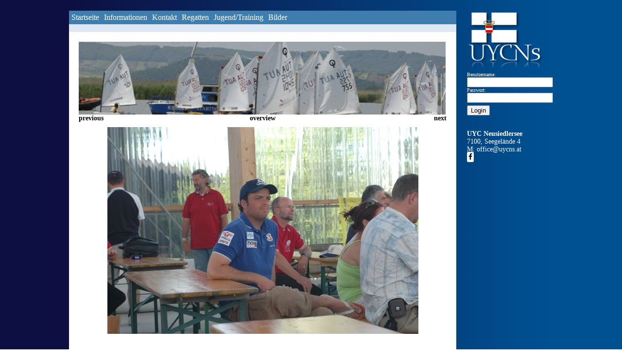

--- FILE ---
content_type: text/html; charset=utf-8
request_url: https://www.uycns.at/uycns/bilder_view?fld=%2F2005_Austrian+Lakes+Week&id=DSC_0730.jpg
body_size: 2248
content:
<html>
<head>
  <title>UYCNs&nbsp;-&nbsp;Union&nbsp;Yacht&nbsp;Club&nbsp;Neusiedlersee</title>
  <style type="text/css">
    
body {font-family:Verdana;font-size:12px;font-weight:normal;color:#051e6b;text-decoration: none}  
td {font-family:Verdana;font-size:12px;font-weight:normal;color:#051e6b;text-decoration: none}  
a {font-family:Verdana;font-size:12px;font-weight:bold;color:black;text-decoration: none}  
a:hover {font-family:Verdana;font-size:12px;font-weight:bold;color:#051e6b;text-decoration: none}  
font.bbcode_headline {font-family:Verdana;font-size:16px;font-weight:bold;color:black;text-decoration: none}
a.pmenu {font-family:Verdana;font-size:12px;font-weight:bold;color:#051e6b;text-decoration: none}  
a.pmenu:hover {font-family:Verdana;font-size:12px;font-weight:bold;color:black;text-decoration: none}  

a.navi_main {font-family:Verdana;font-size:16px;font-weight:normal;color:black;text-decoration: none}  
a.navi_main:hover {font-family:Verdana;font-size:16px;font-weight:normal;color:#051e6b;text-decoration: none}  
a.navi_main_sub {font-family:Verdana;font-size:14px;font-weight:normal;color:#606060;text-decoration: none}  
a.navi_main_sub:hover {font-family:Verdana;font-size:14px;font-weight:normal;color:#051e6b;text-decoration: none}  

  </style>
  <style type="text/css">
h1,h2,h3,font.bbcode_headline {font-size:20px;font-weight:bold;color:#051E6B;text-decoration: none}
h2 {font-size:16px;margin:4px 0px 2px 0px;}
h3 {font-size:14px;padding:0px;margin:2px 0px 2px 0px;}

#sidebar h1 {color:#ffffff;padding:0px;font-size:16px;font-weight:bold;}

body {font-family:Calibri,Verdana,SansSerif;font-size:14px;}
td {font-family:Calibri,Verdana,SansSerif;font-size:14px;}
a {font-family:Calibri,Verdana,SansSerif;font-size:14px;}
a:hover {font-family:Calibri,Verdana,SansSerif;font-size:14px;}

th.results {border-bottom:dotted 2px #051E6B;font-size:10px;padding:2px;padding-left:6px;}
td.results,td.results_alt {border-right:dotted 1px #808080;border-bottom:dotted 1px #ffffff;font-size:10px;padding:2px;padding-left:6px;}
td.results_alt {background:#ced5e8;}

td.topnavi a {font-size:16px;font-weight:normal;color:white;}
td.topnavi_sel a {font-size:16px;font-weight:normal;color:#005192;}
td.topnavi,td.topnavi_sel {font-size:16px;padding: 5px 5px 5px 5px;}
td.topnavi_sel {background:#dfe7f4;}

td.topnavi2 a,td.topnavi2_sel a {font-size:13px;font-weight:normal;}
td.topnavi2 a:hover,td.topnavi2_sel a:hover {font-size:13px;font-weight:normal;}
td.topnavi2,td.topnavi2_sel {font-size:13px;padding: 2px 5px 2px 5px;}
td.topnavi2_sel {}

table.sidebar td {color:white; font-size:11px;}
table.sidebar td a{color:white;font-size:11px;}

#sidebar div.webcam {color:white;font-size:9px;}
</style>

  
  
  
    
</head>
<body  topmargin="0" leftmargin="0" marginwidth="0" marginheight="0" >
  
<table style="width:100%;height:100%;background:#005192;" cellpadding="0" cellspacing="0"><tr>
<td valign="top" style="width:50%;background:#0d0f42">

</td>
<td valign="top" style="width:1000px;background:url(/img/uycns_bg.png);position:relative;background-repeat:repeat-y;">
<img src="/img/uycns_bg.png" /><br />
<table width="100%" cellpadding="0" cellspacing="=0">
<tr><td valign="top" width=99%">
<div style="background:#ffffff;height:80%;">
<div id="" class="" style="">
<div style="background:#407daf;width:100%;">
<table cellpadding="0" cellspacing="0" ><tr>

<td class="topnavi" ><a href="/uycns/index">Startseite</a></td>



<td class="topnavi" ><a href="/uycns/vorstand">Informationen</a></td>



<td class="topnavi" ><a href="/uycns/contact">Kontakt</a></td>



<td class="topnavi" ><a href="/uycns/regatten">Regatten</a></td>



<td class="topnavi" ><a href="/uycns/jugendreferent">Jugend/Training</a></td>



<td class="topnavi" ><a href="/uycns/bilder">Bilder</a></td>

</tr></table>
</div>
<div style="background:#dfe7f4;width:100%;">
<table cellpadding="0" cellspacing="0" ><tr>

<td>&nbsp;</td>

</tr></table>
</div><div id="" class="" style="padding:20px;"><img src="/uycns/image?filter=top_image.imagefilter&amp;title=Bilder&amp;name=%2Fimages%2F%2Fopti_start.jpg" border="0" alt="Bilder" />
<table cellpadding="0" cellspacing="0" border="0" width="100%"><tr>
<td align="left" width="33%"><a href="/uycns/bilder_view?fld=%2F2005_Austrian+Lakes+Week&amp;id=DSC_0741.jpg">previous</a></td>
<td align="center" width="33%"><a href="/uycns/bilder_overview?fld=%2F2005_Austrian+Lakes+Week">overview</a></td>
<td align="right" width="33%"><a href="/uycns/bilder_view?fld=%2F2005_Austrian+Lakes+Week&amp;id=DSC_0754.jpg">next</a></td>
</tr>
<tr><td colspan="3" align="center" style="padding-top:10px;">
<a href="/uycns/bilder_view?fld=%2F2005_Austrian+Lakes+Week&amp;id=DSC_0754.jpg"><img id="gallery_image" src="/uycns/image?fld=%2Fimages%2Fgallery%2F%2F2005_Austrian+Lakes+Week&amp;id=DSC_0730.jpg&amp;max_w=700&amp;max_h=600" border="0" alt=""></a><br>

</td>
</tr>
<tr>
<td colspan="3" style="padding-top:10px;">

<table width="100%"><tr><td valign="top" align="center" width="33%">

</td><td valign="top" align="center" width="33%">

</td><td valign="top" align="center" width="33%">


</td></tr></table>
</td>
</tr></table>
</div></div>
</div>

</td><td valign="top" style="padding-left:20px;">
<a href="/uycns/index"><img src="/img/uycns_logo.png" alt="" border="0"/></a>
<div id="sidebar" class="" style="">
<form action="/uycns/bilder_view" method="post">
<input type="hidden" name="todo" value="login" />

<div style="font-size:10px;color:white;">Benutzername:</div>
<input tabindex="1" type="text" name="user" id="telephone" value="" /><br/>
<div style="font-size:10px;color:white;">Passwort:</div>
<input tabindex="2" type="password" name="password" id="password" value="" /><br/>
<div style="padding-top:5px;"><button tabindex="3" type="submit">Login</button></div>
</form>

<div style="color:white;">
<br/>
<b>UYC Neusiedlersee</b><br/>
7100, Seegelände 4<br/>
M: office@uycns.at<br/>

<!-- Add icon library -->
<link rel="stylesheet" href="https://cdnjs.cloudflare.com/ajax/libs/font-awesome/4.7.0/css/font-awesome.min.css">

<!-- Add font awesome icons -->
<span style="background-color:white;padding:3px;border-radius:3px;"><a href="https://www.facebook.com/profile.php?id=100057857311398" class="fa fa-facebook"></a></span>
<br/>
</div>
<iframe src="https://www.meteoblue.com/de/wetter/widget/daily/neusiedl-am-see_%c3%96sterreich_2770684?geoloc=fixed&days=3&tempunit=CELSIUS&windunit=KILOMETER_PER_HOUR&coloured=monochrome&pictoicon=1&maxtemperature=1&mintemperature=1&windspeed=1&windgust=1&winddirection=1&precipitation=1&precipitationprobability=1&spot=1&layout=dark"  frameborder="0" scrolling="NO" allowtransparency="true" sandbox="allow-same-origin allow-scripts allow-popups" style="width: 162px;height: 394px"></iframe><div><!-- DO NOT REMOVE THIS LINK --><a href="https://www.meteoblue.com/de/wetter/vorhersage/woche/neusiedl-am-see_%c3%96sterreich_2770684?utm_source=weather_widget&utm_medium=linkus&utm_content=daily&utm_campaign=Weather%2BWidget" target="_blank">meteoblue</a></div></div>

</td></tr></table>

</td>
<td valign="top" style="width:50%;background:#005192;">
</td>
</table>

</body>
</html>
